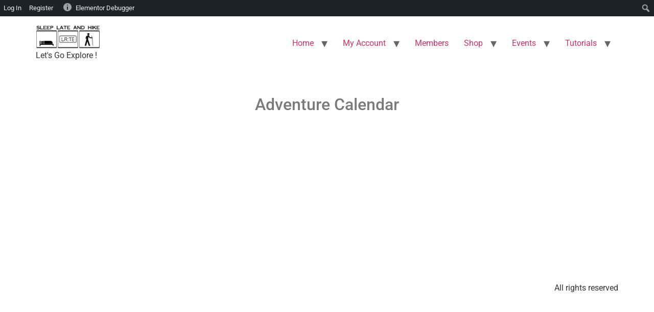

--- FILE ---
content_type: text/css
request_url: https://www.sleeplateandhike.com/wp-content/plugins/woocommerce-composite-products/assets/css/wc-composite-styles.css?ver=3.11.0
body_size: 1092
content:
.component_table_item .product-name .component dd, .component_table_item .product-name p.backorder_notification, .component_table_item .product-price, .component_table_item .product-quantity, .component_table_item .product-subtotal, .component_table_item .product-total {
	font-size: .875em;
}

.woocommerce .component_table_item dl.component {
	margin: 0;
	display: inline-block;
	width: 95%;
}

.woocommerce .component_table_item dl.component dd {
	margin-bottom: 1em;
}

.component_table_item .component_table_item_indent {
	padding-left: 30px;
}

.woocommerce .component_table_item td.product-name dl.variation, .woocommerce-page .component_table_item td.product-name dl.variation, .component_table_item td.product-name .wc-item-meta {
	font-size: .875em;
}

.component_table_item td {
	border-top: none !important;
	border-bottom: none !important;
}

.component_container_table_item td {
	border-bottom: none !important;
}

dt.component_title_meta, .component_notice {
	margin: 12px 0 5px;
}

a.edit_composite_in_cart_text {
	color: #888;
	font-weight: normal;
	text-decoration: none;
}
